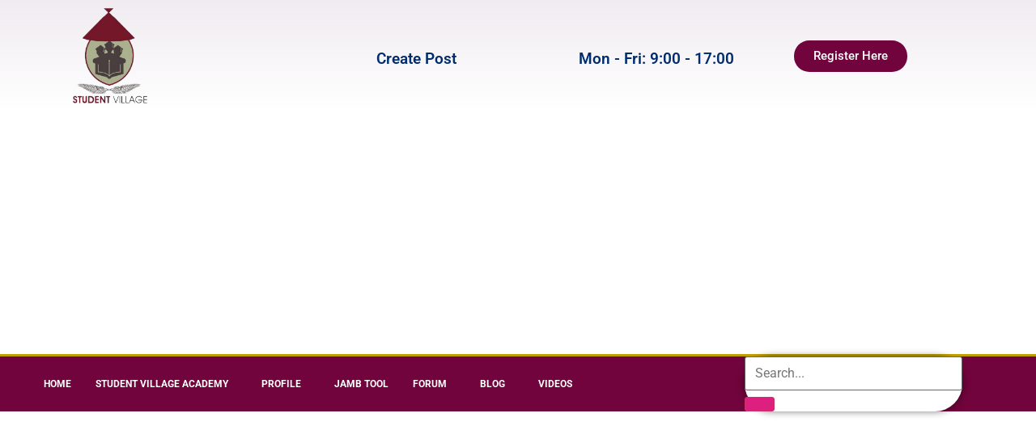

--- FILE ---
content_type: text/html; charset=utf-8
request_url: https://www.google.com/recaptcha/api2/aframe
body_size: 268
content:
<!DOCTYPE HTML><html><head><meta http-equiv="content-type" content="text/html; charset=UTF-8"></head><body><script nonce="jF_IK7JXFa-vsuQ1WwW-Dw">/** Anti-fraud and anti-abuse applications only. See google.com/recaptcha */ try{var clients={'sodar':'https://pagead2.googlesyndication.com/pagead/sodar?'};window.addEventListener("message",function(a){try{if(a.source===window.parent){var b=JSON.parse(a.data);var c=clients[b['id']];if(c){var d=document.createElement('img');d.src=c+b['params']+'&rc='+(localStorage.getItem("rc::a")?sessionStorage.getItem("rc::b"):"");window.document.body.appendChild(d);sessionStorage.setItem("rc::e",parseInt(sessionStorage.getItem("rc::e")||0)+1);localStorage.setItem("rc::h",'1763736708519');}}}catch(b){}});window.parent.postMessage("_grecaptcha_ready", "*");}catch(b){}</script></body></html>

--- FILE ---
content_type: text/css
request_url: https://studentvillage.com.ng/wp-content/plugins/bp-attachments/bp-attachments/assets/blocks/video-attachment/css/index.css?ver=1.0.0
body_size: 87
content:
[data-type=bp\/video-attachment] .components-placeholder .components-placeholder__label .dashicon{color:#d84800;margin-right:1em}.wp-block-bp-video-attachment figcaption{margin:.5em auto;font-size:small}
/*# sourceMappingURL=index.css.map */


--- FILE ---
content_type: text/css
request_url: https://studentvillage.com.ng/wp-content/uploads/elementor/css/post-20353.css?ver=1763467390
body_size: 551
content:
.elementor-kit-20353{--e-global-color-primary:#6EC1E4;--e-global-color-secondary:#54595F;--e-global-color-text:#7A7A7A;--e-global-color-accent:#61CE70;--e-global-color-16f1e507:#4054B2;--e-global-color-1416b139:#23A455;--e-global-color-6416c850:#000;--e-global-color-2482f209:#FFF;--e-global-color-ab90dfa:#800644;--e-global-color-69a8b9ee:#71043C;--e-global-color-552a8049:RGBA(70, 83, 26, 0.92);--e-global-color-481a8e19:#FFFD9F;--e-global-color-6852315a:#FFE2E2;--e-global-color-327e673c:#4C0328;--e-global-color-7dc45fed:#000000;--e-global-color-72d904f0:#000000;--e-global-color-4189910d:#EAF9FF;--e-global-color-1b2e7b37:#000000;--e-global-color-7dd7e3b2:#DD2080;--e-global-color-6a5e64cf:#000000;--e-global-color-6b6c4cf7:#FCEBF4;--e-global-color-492facd1:#000000;--e-global-color-55ce1a6:#9651EC;--e-global-color-e3b2d88:#2A2902;--e-global-color-6807e33b:#000000;--e-global-color-1674acb0:#000000;--e-global-color-5d0203c8:#FF5532;--e-global-color-097671a:#bf9f00;--e-global-color-f795cad:#F0E3A5;--e-global-color-850f1c3:#66F38F;--e-global-color-c409f42:#EC51E1;--e-global-color-31fd4c5:#DD2080;--e-global-typography-primary-font-family:"Roboto";--e-global-typography-primary-font-weight:600;--e-global-typography-secondary-font-family:"Roboto Slab";--e-global-typography-secondary-font-weight:400;--e-global-typography-text-font-family:"Roboto";--e-global-typography-text-font-weight:400;--e-global-typography-accent-font-family:"Roboto";--e-global-typography-accent-font-weight:500;}.elementor-kit-20353 e-page-transition{background-color:#FFBC7D;}.elementor-section.elementor-section-boxed > .elementor-container{max-width:1350px;}.e-con{--container-max-width:1350px;}.elementor-widget:not(:last-child){margin-block-end:20px;}.elementor-element{--widgets-spacing:20px 20px;--widgets-spacing-row:20px;--widgets-spacing-column:20px;}{}h1.entry-title{display:var(--page-title-display);}@media(max-width:1024px){.elementor-section.elementor-section-boxed > .elementor-container{max-width:1024px;}.e-con{--container-max-width:1024px;}}@media(max-width:767px){.elementor-section.elementor-section-boxed > .elementor-container{max-width:767px;}.e-con{--container-max-width:767px;}}

--- FILE ---
content_type: text/css
request_url: https://studentvillage.com.ng/wp-content/uploads/elementor/css/post-20458.css?ver=1763467391
body_size: 4020
content:
.elementor-20458 .elementor-element.elementor-element-9a79f7c > .elementor-container > .elementor-column > .elementor-widget-wrap{align-content:center;align-items:center;}.elementor-20458 .elementor-element.elementor-element-9a79f7c:not(.elementor-motion-effects-element-type-background), .elementor-20458 .elementor-element.elementor-element-9a79f7c > .elementor-motion-effects-container > .elementor-motion-effects-layer{background-color:transparent;background-image:linear-gradient(180deg, #CFC2D254 0%, #ffffff 100%);}.elementor-20458 .elementor-element.elementor-element-9a79f7c{transition:background 0.3s, border 0.3s, border-radius 0.3s, box-shadow 0.3s;padding:10px 0px 10px 0px;}.elementor-20458 .elementor-element.elementor-element-9a79f7c > .elementor-background-overlay{transition:background 0.3s, border-radius 0.3s, opacity 0.3s;}.elementor-20458 .elementor-element.elementor-element-7f32f3c > .elementor-element-populated{transition:background 0.3s, border 0.3s, border-radius 0.3s, box-shadow 0.3s;margin:0px 0px 0px 0px;--e-column-margin-right:0px;--e-column-margin-left:0px;padding:0px 0px 0px 90px;}.elementor-20458 .elementor-element.elementor-element-7f32f3c > .elementor-element-populated > .elementor-background-overlay{transition:background 0.3s, border-radius 0.3s, opacity 0.3s;}.elementor-widget-image .widget-image-caption{color:var( --e-global-color-text );font-family:var( --e-global-typography-text-font-family ), Sans-serif;font-weight:var( --e-global-typography-text-font-weight );}.elementor-20458 .elementor-element.elementor-element-6b491ed{text-align:left;}.elementor-20458 .elementor-element.elementor-element-6b491ed img{width:30%;max-width:30%;}.elementor-bc-flex-widget .elementor-20458 .elementor-element.elementor-element-dd63f39.elementor-column .elementor-widget-wrap{align-items:center;}.elementor-20458 .elementor-element.elementor-element-dd63f39.elementor-column.elementor-element[data-element_type="column"] > .elementor-widget-wrap.elementor-element-populated{align-content:center;align-items:center;}.elementor-20458 .elementor-element.elementor-element-dd63f39 > .elementor-element-populated{transition:background 0.3s, border 0.3s, border-radius 0.3s, box-shadow 0.3s;margin:0px 0px 0px 0px;--e-column-margin-right:0px;--e-column-margin-left:0px;padding:0px 0px 0px 0px;}.elementor-20458 .elementor-element.elementor-element-dd63f39 > .elementor-element-populated > .elementor-background-overlay{transition:background 0.3s, border-radius 0.3s, opacity 0.3s;}.elementor-20458 .elementor-element.elementor-element-8cac547{margin-top:0px;margin-bottom:0px;padding:0px 0px 0px 0px;}.elementor-widget-icon-box.elementor-view-stacked .elementor-icon{background-color:var( --e-global-color-primary );}.elementor-widget-icon-box.elementor-view-framed .elementor-icon, .elementor-widget-icon-box.elementor-view-default .elementor-icon{fill:var( --e-global-color-primary );color:var( --e-global-color-primary );border-color:var( --e-global-color-primary );}.elementor-widget-icon-box .elementor-icon-box-title, .elementor-widget-icon-box .elementor-icon-box-title a{font-family:var( --e-global-typography-primary-font-family ), Sans-serif;font-weight:var( --e-global-typography-primary-font-weight );}.elementor-widget-icon-box .elementor-icon-box-title{color:var( --e-global-color-primary );}.elementor-widget-icon-box:has(:hover) .elementor-icon-box-title,
					 .elementor-widget-icon-box:has(:focus) .elementor-icon-box-title{color:var( --e-global-color-primary );}.elementor-widget-icon-box .elementor-icon-box-description{font-family:var( --e-global-typography-text-font-family ), Sans-serif;font-weight:var( --e-global-typography-text-font-weight );color:var( --e-global-color-text );}.elementor-20458 .elementor-element.elementor-element-2be2826 > .elementor-widget-container{margin:0px 0px 0px 0px;padding:0px 0px 0px 0px;}.elementor-20458 .elementor-element.elementor-element-2be2826 .elementor-icon-box-wrapper{align-items:center;}.elementor-20458 .elementor-element.elementor-element-2be2826{--icon-box-icon-margin:5px;}.elementor-20458 .elementor-element.elementor-element-2be2826 .elementor-icon-box-title{margin-block-end:0px;color:#012c6d;}.elementor-20458 .elementor-element.elementor-element-2be2826.elementor-view-stacked .elementor-icon{background-color:#c2cbd2;}.elementor-20458 .elementor-element.elementor-element-2be2826.elementor-view-framed .elementor-icon, .elementor-20458 .elementor-element.elementor-element-2be2826.elementor-view-default .elementor-icon{fill:#c2cbd2;color:#c2cbd2;border-color:#c2cbd2;}.elementor-20458 .elementor-element.elementor-element-2be2826 .elementor-icon{font-size:28px;}.elementor-20458 .elementor-element.elementor-element-2be2826 .elementor-icon-box-title, .elementor-20458 .elementor-element.elementor-element-2be2826 .elementor-icon-box-title a{font-size:19px;}.elementor-20458 .elementor-element.elementor-element-2be2826 .elementor-icon-box-description{font-size:13px;font-weight:400;}.elementor-20458 .elementor-element.elementor-element-069eb75 > .elementor-widget-container{margin:0px 0px 0px 0px;padding:0px 0px 0px 0px;}.elementor-20458 .elementor-element.elementor-element-069eb75 .elementor-icon-box-wrapper{align-items:center;}.elementor-20458 .elementor-element.elementor-element-069eb75{--icon-box-icon-margin:5px;}.elementor-20458 .elementor-element.elementor-element-069eb75 .elementor-icon-box-title{margin-block-end:0px;color:#012c6d;}.elementor-20458 .elementor-element.elementor-element-069eb75.elementor-view-stacked .elementor-icon{background-color:#c2cbd2;}.elementor-20458 .elementor-element.elementor-element-069eb75.elementor-view-framed .elementor-icon, .elementor-20458 .elementor-element.elementor-element-069eb75.elementor-view-default .elementor-icon{fill:#c2cbd2;color:#c2cbd2;border-color:#c2cbd2;}.elementor-20458 .elementor-element.elementor-element-069eb75 .elementor-icon{font-size:28px;}.elementor-20458 .elementor-element.elementor-element-069eb75 .elementor-icon-box-title, .elementor-20458 .elementor-element.elementor-element-069eb75 .elementor-icon-box-title a{font-size:19px;}.elementor-20458 .elementor-element.elementor-element-069eb75 .elementor-icon-box-description{font-size:13px;font-weight:400;}.elementor-20458 .elementor-element.elementor-element-2f71015 > .elementor-element-populated{transition:background 0.3s, border 0.3s, border-radius 0.3s, box-shadow 0.3s;}.elementor-20458 .elementor-element.elementor-element-2f71015 > .elementor-element-populated > .elementor-background-overlay{transition:background 0.3s, border-radius 0.3s, opacity 0.3s;}.elementor-widget-button .elementor-button{background-color:var( --e-global-color-accent );font-family:var( --e-global-typography-accent-font-family ), Sans-serif;font-weight:var( --e-global-typography-accent-font-weight );}.elementor-20458 .elementor-element.elementor-element-36b7aa3 .elementor-button{background-color:var( --e-global-color-69a8b9ee );font-weight:500;border-radius:100px 100px 100px 100px;}.elementor-20458 .elementor-element.elementor-element-36b7aa3 .elementor-button:hover, .elementor-20458 .elementor-element.elementor-element-36b7aa3 .elementor-button:focus{background-color:var( --e-global-color-7dd7e3b2 );color:#FFFFFF;}.elementor-20458 .elementor-element.elementor-element-36b7aa3 .elementor-button:hover svg, .elementor-20458 .elementor-element.elementor-element-36b7aa3 .elementor-button:focus svg{fill:#FFFFFF;}.elementor-20458 .elementor-element.elementor-element-3ecd832 .elementor-button{background-color:var( --e-global-color-69a8b9ee );font-weight:500;border-radius:100px 100px 100px 100px;}.elementor-20458 .elementor-element.elementor-element-3ecd832 .elementor-button:hover, .elementor-20458 .elementor-element.elementor-element-3ecd832 .elementor-button:focus{background-color:var( --e-global-color-7dd7e3b2 );color:#FFFFFF;}.elementor-20458 .elementor-element.elementor-element-3ecd832 .elementor-button:hover svg, .elementor-20458 .elementor-element.elementor-element-3ecd832 .elementor-button:focus svg{fill:#FFFFFF;}.elementor-20458 .elementor-element.elementor-element-3d34011a > .elementor-container > .elementor-column > .elementor-widget-wrap{align-content:center;align-items:center;}.elementor-20458 .elementor-element.elementor-element-3d34011a:not(.elementor-motion-effects-element-type-background), .elementor-20458 .elementor-element.elementor-element-3d34011a > .elementor-motion-effects-container > .elementor-motion-effects-layer{background-color:#71043C;}.elementor-20458 .elementor-element.elementor-element-3d34011a{border-style:solid;border-width:3px 0px 0px 0px;border-color:var( --e-global-color-097671a );transition:background 0.3s, border 0.3s, border-radius 0.3s, box-shadow 0.3s;z-index:999;}.elementor-20458 .elementor-element.elementor-element-3d34011a > .elementor-background-overlay{transition:background 0.3s, border-radius 0.3s, opacity 0.3s;}.elementor-20458 .elementor-element.elementor-element-5661556 > .elementor-element-populated{transition:background 0.3s, border 0.3s, border-radius 0.3s, box-shadow 0.3s;}.elementor-20458 .elementor-element.elementor-element-5661556 > .elementor-element-populated > .elementor-background-overlay{transition:background 0.3s, border-radius 0.3s, opacity 0.3s;}.elementor-20458 .elementor-element.elementor-element-6dffea2 .elementskit-navbar-nav > li > a:hover, .elementor-20458 .elementor-element.elementor-element-6dffea2 .elementskit-navbar-nav > li > a:focus, .elementor-20458 .elementor-element.elementor-element-6dffea2 .elementskit-navbar-nav > li > a:active, .elementor-20458 .elementor-element.elementor-element-6dffea2 .elementskit-navbar-nav > li:hover > a{background-color:#FFFBFD;}
					.elementor-20458 .elementor-element.elementor-element-6dffea2 .elementskit-navbar-nav .elementskit-submenu-panel > li > a:hover,
					.elementor-20458 .elementor-element.elementor-element-6dffea2 .elementskit-navbar-nav .elementskit-submenu-panel > li > a:focus,
					.elementor-20458 .elementor-element.elementor-element-6dffea2 .elementskit-navbar-nav .elementskit-submenu-panel > li > a:active,
					.elementor-20458 .elementor-element.elementor-element-6dffea2 .elementskit-navbar-nav .elementskit-submenu-panel > li:hover > a{background-color:var( --e-global-color-69a8b9ee );}.elementor-20458 .elementor-element.elementor-element-6dffea2 .elementskit-menu-hamburger{background-color:#FFFFFF;float:right;}.elementor-20458 .elementor-element.elementor-element-6dffea2 .elementskit-menu-hamburger:hover{background-color:var( --e-global-color-2482f209 );}.elementor-20458 .elementor-element.elementor-element-6dffea2 .elementskit-menu-close{background-color:var( --e-global-color-327e673c );color:#FFFFFF;}.elementor-20458 .elementor-element.elementor-element-6dffea2 .elementskit-menu-close:hover{background-color:var( --e-global-color-7dd7e3b2 );color:var( --e-global-color-327e673c );}.elementor-20458 .elementor-element.elementor-element-6dffea2 .elementskit-menu-container{height:55px;border-radius:0px 0px 0px 0px;}.elementor-20458 .elementor-element.elementor-element-6dffea2 .elementskit-navbar-nav > li > a{font-size:12px;font-weight:700;text-transform:uppercase;color:#FFFFFF;padding:0px 15px 0px 15px;}.elementor-20458 .elementor-element.elementor-element-6dffea2 .elementskit-navbar-nav > li > a:hover{color:var( --e-global-color-69a8b9ee );}.elementor-20458 .elementor-element.elementor-element-6dffea2 .elementskit-navbar-nav > li > a:focus{color:var( --e-global-color-69a8b9ee );}.elementor-20458 .elementor-element.elementor-element-6dffea2 .elementskit-navbar-nav > li > a:active{color:var( --e-global-color-69a8b9ee );}.elementor-20458 .elementor-element.elementor-element-6dffea2 .elementskit-navbar-nav > li:hover > a{color:var( --e-global-color-69a8b9ee );}.elementor-20458 .elementor-element.elementor-element-6dffea2 .elementskit-navbar-nav > li:hover > a .elementskit-submenu-indicator{color:var( --e-global-color-69a8b9ee );}.elementor-20458 .elementor-element.elementor-element-6dffea2 .elementskit-navbar-nav > li > a:hover .elementskit-submenu-indicator{color:var( --e-global-color-69a8b9ee );}.elementor-20458 .elementor-element.elementor-element-6dffea2 .elementskit-navbar-nav > li > a:focus .elementskit-submenu-indicator{color:var( --e-global-color-69a8b9ee );}.elementor-20458 .elementor-element.elementor-element-6dffea2 .elementskit-navbar-nav > li > a:active .elementskit-submenu-indicator{color:var( --e-global-color-69a8b9ee );}.elementor-20458 .elementor-element.elementor-element-6dffea2 .elementskit-navbar-nav > li.current-menu-item > a{color:var( --e-global-color-f795cad );}.elementor-20458 .elementor-element.elementor-element-6dffea2 .elementskit-navbar-nav > li.current-menu-ancestor > a{color:var( --e-global-color-f795cad );}.elementor-20458 .elementor-element.elementor-element-6dffea2 .elementskit-navbar-nav > li.current-menu-ancestor > a .elementskit-submenu-indicator{color:var( --e-global-color-f795cad );}.elementor-20458 .elementor-element.elementor-element-6dffea2 .elementskit-navbar-nav > li > a .elementskit-submenu-indicator{color:#FFFFFF;fill:#FFFFFF;}.elementor-20458 .elementor-element.elementor-element-6dffea2 .elementskit-navbar-nav > li > a .ekit-submenu-indicator-icon{color:#FFFFFF;fill:#FFFFFF;}.elementor-20458 .elementor-element.elementor-element-6dffea2 .elementskit-navbar-nav .elementskit-submenu-panel > li > a{font-weight:700;text-transform:uppercase;padding:0px 15px 15px 15px;color:var( --e-global-color-327e673c );}.elementor-20458 .elementor-element.elementor-element-6dffea2 .elementskit-navbar-nav .elementskit-submenu-panel > li > a:hover{color:#FFFFFF;}.elementor-20458 .elementor-element.elementor-element-6dffea2 .elementskit-navbar-nav .elementskit-submenu-panel > li > a:focus{color:#FFFFFF;}.elementor-20458 .elementor-element.elementor-element-6dffea2 .elementskit-navbar-nav .elementskit-submenu-panel > li > a:active{color:#FFFFFF;}.elementor-20458 .elementor-element.elementor-element-6dffea2 .elementskit-navbar-nav .elementskit-submenu-panel > li:hover > a{color:#FFFFFF;}.elementor-20458 .elementor-element.elementor-element-6dffea2 .elementskit-navbar-nav .elementskit-submenu-panel > li.current-menu-item > a{color:#707070 !important;}.elementor-20458 .elementor-element.elementor-element-6dffea2 .elementskit-submenu-panel{padding:10px 0px 15px 0px;}.elementor-20458 .elementor-element.elementor-element-6dffea2 .elementskit-navbar-nav .elementskit-submenu-panel{border-radius:0px 0px 0px 0px;min-width:220px;box-shadow:0px 0px 10px 0px rgba(0,0,0,0.5);}.elementor-20458 .elementor-element.elementor-element-6dffea2 .elementskit-menu-hamburger .elementskit-menu-hamburger-icon{background-color:var( --e-global-color-69a8b9ee );}.elementor-20458 .elementor-element.elementor-element-6dffea2 .elementskit-menu-hamburger > .ekit-menu-icon{color:var( --e-global-color-69a8b9ee );}.elementor-20458 .elementor-element.elementor-element-6dffea2 .elementskit-menu-hamburger:hover .elementskit-menu-hamburger-icon{background-color:#000000;}.elementor-20458 .elementor-element.elementor-element-6dffea2 .elementskit-menu-hamburger:hover > .ekit-menu-icon{color:#000000;}.elementor-20458 .elementor-element.elementor-element-77f39b2{--grid-template-columns:repeat(0, auto);--icon-size:19px;--grid-column-gap:1px;--grid-row-gap:0px;}.elementor-20458 .elementor-element.elementor-element-77f39b2 .elementor-social-icon{background-color:rgba(0,0,0,0);}.elementor-20458 .elementor-element.elementor-element-77f39b2 .elementor-social-icon i{color:#ffffff;}.elementor-20458 .elementor-element.elementor-element-77f39b2 .elementor-social-icon svg{fill:#ffffff;}.elementor-widget-search-form input[type="search"].elementor-search-form__input{font-family:var( --e-global-typography-text-font-family ), Sans-serif;font-weight:var( --e-global-typography-text-font-weight );}.elementor-widget-search-form .elementor-search-form__input,
					.elementor-widget-search-form .elementor-search-form__icon,
					.elementor-widget-search-form .elementor-lightbox .dialog-lightbox-close-button,
					.elementor-widget-search-form .elementor-lightbox .dialog-lightbox-close-button:hover,
					.elementor-widget-search-form.elementor-search-form--skin-full_screen input[type="search"].elementor-search-form__input{color:var( --e-global-color-text );fill:var( --e-global-color-text );}.elementor-widget-search-form .elementor-search-form__submit{font-family:var( --e-global-typography-text-font-family ), Sans-serif;font-weight:var( --e-global-typography-text-font-weight );background-color:var( --e-global-color-secondary );}.elementor-20458 .elementor-element.elementor-element-b38e69d .elementor-search-form__container{min-height:37px;box-shadow:0px 0px 10px 0px rgba(0,0,0,0.5);}.elementor-20458 .elementor-element.elementor-element-b38e69d .elementor-search-form__submit{min-width:calc( 1 * 37px );background-color:var( --e-global-color-7dd7e3b2 );}body:not(.rtl) .elementor-20458 .elementor-element.elementor-element-b38e69d .elementor-search-form__icon{padding-left:calc(37px / 3);}body.rtl .elementor-20458 .elementor-element.elementor-element-b38e69d .elementor-search-form__icon{padding-right:calc(37px / 3);}.elementor-20458 .elementor-element.elementor-element-b38e69d .elementor-search-form__input, .elementor-20458 .elementor-element.elementor-element-b38e69d.elementor-search-form--button-type-text .elementor-search-form__submit{padding-left:calc(37px / 3);padding-right:calc(37px / 3);}.elementor-20458 .elementor-element.elementor-element-b38e69d .elementor-search-form__input,
					.elementor-20458 .elementor-element.elementor-element-b38e69d .elementor-search-form__icon,
					.elementor-20458 .elementor-element.elementor-element-b38e69d .elementor-lightbox .dialog-lightbox-close-button,
					.elementor-20458 .elementor-element.elementor-element-b38e69d .elementor-lightbox .dialog-lightbox-close-button:hover,
					.elementor-20458 .elementor-element.elementor-element-b38e69d.elementor-search-form--skin-full_screen input[type="search"].elementor-search-form__input{color:#171516;fill:#171516;}.elementor-20458 .elementor-element.elementor-element-b38e69d:not(.elementor-search-form--skin-full_screen) .elementor-search-form__container{background-color:#FFFFFF;border-radius:54px;}.elementor-20458 .elementor-element.elementor-element-b38e69d.elementor-search-form--skin-full_screen input[type="search"].elementor-search-form__input{background-color:#FFFFFF;border-radius:54px;}.elementor-20458 .elementor-element.elementor-element-b38e69d:not(.elementor-search-form--skin-full_screen) .elementor-search-form--focus .elementor-search-form__container{background-color:#FBF8F8;}.elementor-20458 .elementor-element.elementor-element-b38e69d.elementor-search-form--skin-full_screen input[type="search"].elementor-search-form__input:focus{background-color:#FBF8F8;}.elementor-20458 .elementor-element.elementor-element-b38e69d .elementor-search-form--focus .elementor-search-form__container{box-shadow:0px 0px 10px 0px rgba(0,0,0,0.5);}.elementor-20458 .elementor-element.elementor-element-b38e69d .elementor-search-form__submit:hover{--e-search-form-submit-text-color:#000000;background-color:#E9DDDD;}.elementor-20458 .elementor-element.elementor-element-9505b37 .elementor-button{background-color:var( --e-global-color-31fd4c5 );font-weight:500;border-radius:100px 100px 100px 100px;}.elementor-20458 .elementor-element.elementor-element-9505b37 .elementor-button:hover, .elementor-20458 .elementor-element.elementor-element-9505b37 .elementor-button:focus{background-color:var( --e-global-color-7dd7e3b2 );color:#FFFFFF;}.elementor-20458 .elementor-element.elementor-element-9505b37 .elementor-button:hover svg, .elementor-20458 .elementor-element.elementor-element-9505b37 .elementor-button:focus svg{fill:#FFFFFF;}.elementor-20458 .elementor-element.elementor-element-b2e08d3 .elementor-button{background-color:var( --e-global-color-31fd4c5 );font-weight:500;border-radius:100px 100px 100px 100px;}.elementor-20458 .elementor-element.elementor-element-b2e08d3 .elementor-button:hover, .elementor-20458 .elementor-element.elementor-element-b2e08d3 .elementor-button:focus{background-color:var( --e-global-color-7dd7e3b2 );color:#FFFFFF;}.elementor-20458 .elementor-element.elementor-element-b2e08d3 .elementor-button:hover svg, .elementor-20458 .elementor-element.elementor-element-b2e08d3 .elementor-button:focus svg{fill:#FFFFFF;}.elementor-20458 .elementor-element.elementor-element-ceb8910 > .elementor-container > .elementor-column > .elementor-widget-wrap{align-content:center;align-items:center;}.elementor-20458 .elementor-element.elementor-element-ceb8910:not(.elementor-motion-effects-element-type-background), .elementor-20458 .elementor-element.elementor-element-ceb8910 > .elementor-motion-effects-container > .elementor-motion-effects-layer{background-color:transparent;background-image:linear-gradient(180deg, #CFC2D254 0%, #ffffff 100%);}.elementor-20458 .elementor-element.elementor-element-ceb8910{transition:background 0.3s, border 0.3s, border-radius 0.3s, box-shadow 0.3s;padding:10px 0px 10px 0px;}.elementor-20458 .elementor-element.elementor-element-ceb8910 > .elementor-background-overlay{transition:background 0.3s, border-radius 0.3s, opacity 0.3s;}.elementor-20458 .elementor-element.elementor-element-f6302c8 > .elementor-element-populated{transition:background 0.3s, border 0.3s, border-radius 0.3s, box-shadow 0.3s;margin:0px 0px 0px 0px;--e-column-margin-right:0px;--e-column-margin-left:0px;padding:0px 0px 0px 90px;}.elementor-20458 .elementor-element.elementor-element-f6302c8 > .elementor-element-populated > .elementor-background-overlay{transition:background 0.3s, border-radius 0.3s, opacity 0.3s;}.elementor-20458 .elementor-element.elementor-element-f590479{text-align:left;}.elementor-20458 .elementor-element.elementor-element-f590479 img{width:30%;max-width:30%;}.elementor-bc-flex-widget .elementor-20458 .elementor-element.elementor-element-8c35371.elementor-column .elementor-widget-wrap{align-items:center;}.elementor-20458 .elementor-element.elementor-element-8c35371.elementor-column.elementor-element[data-element_type="column"] > .elementor-widget-wrap.elementor-element-populated{align-content:center;align-items:center;}.elementor-20458 .elementor-element.elementor-element-8c35371 > .elementor-element-populated{transition:background 0.3s, border 0.3s, border-radius 0.3s, box-shadow 0.3s;margin:0px 0px 0px 0px;--e-column-margin-right:0px;--e-column-margin-left:0px;padding:0px 0px 0px 0px;}.elementor-20458 .elementor-element.elementor-element-8c35371 > .elementor-element-populated > .elementor-background-overlay{transition:background 0.3s, border-radius 0.3s, opacity 0.3s;}.elementor-20458 .elementor-element.elementor-element-63524c3{margin-top:0px;margin-bottom:0px;padding:0px 0px 0px 0px;}.elementor-20458 .elementor-element.elementor-element-bdaa4ca > .elementor-widget-container{margin:0px 0px 0px 0px;padding:0px 0px 0px 0px;}.elementor-20458 .elementor-element.elementor-element-bdaa4ca .elementor-icon-box-wrapper{align-items:center;}.elementor-20458 .elementor-element.elementor-element-bdaa4ca{--icon-box-icon-margin:5px;}.elementor-20458 .elementor-element.elementor-element-bdaa4ca .elementor-icon-box-title{margin-block-end:0px;color:#650536;}.elementor-20458 .elementor-element.elementor-element-bdaa4ca.elementor-view-stacked .elementor-icon{background-color:var( --e-global-color-31fd4c5 );}.elementor-20458 .elementor-element.elementor-element-bdaa4ca.elementor-view-framed .elementor-icon, .elementor-20458 .elementor-element.elementor-element-bdaa4ca.elementor-view-default .elementor-icon{fill:var( --e-global-color-31fd4c5 );color:var( --e-global-color-31fd4c5 );border-color:var( --e-global-color-31fd4c5 );}.elementor-20458 .elementor-element.elementor-element-bdaa4ca .elementor-icon{font-size:28px;}.elementor-20458 .elementor-element.elementor-element-bdaa4ca .elementor-icon-box-title, .elementor-20458 .elementor-element.elementor-element-bdaa4ca .elementor-icon-box-title a{font-family:"Poppins", Sans-serif;font-size:19px;font-weight:bold;}.elementor-20458 .elementor-element.elementor-element-bdaa4ca .elementor-icon-box-description{font-size:13px;font-weight:400;}.elementor-20458 .elementor-element.elementor-element-89d2445 > .elementor-widget-container{margin:0px 0px 0px 0px;padding:0px 0px 0px 0px;}.elementor-20458 .elementor-element.elementor-element-89d2445 .elementor-icon-box-wrapper{align-items:center;}.elementor-20458 .elementor-element.elementor-element-89d2445{--icon-box-icon-margin:5px;}.elementor-20458 .elementor-element.elementor-element-89d2445 .elementor-icon-box-title{margin-block-end:0px;color:#012c6d;}.elementor-20458 .elementor-element.elementor-element-89d2445.elementor-view-stacked .elementor-icon{background-color:#c2cbd2;}.elementor-20458 .elementor-element.elementor-element-89d2445.elementor-view-framed .elementor-icon, .elementor-20458 .elementor-element.elementor-element-89d2445.elementor-view-default .elementor-icon{fill:#c2cbd2;color:#c2cbd2;border-color:#c2cbd2;}.elementor-20458 .elementor-element.elementor-element-89d2445 .elementor-icon{font-size:28px;}.elementor-20458 .elementor-element.elementor-element-89d2445 .elementor-icon-box-title, .elementor-20458 .elementor-element.elementor-element-89d2445 .elementor-icon-box-title a{font-size:19px;}.elementor-20458 .elementor-element.elementor-element-89d2445 .elementor-icon-box-description{font-size:13px;font-weight:400;}.elementor-20458 .elementor-element.elementor-element-2ab2112 > .elementor-container > .elementor-column > .elementor-widget-wrap{align-content:center;align-items:center;}.elementor-20458 .elementor-element.elementor-element-2ab2112:not(.elementor-motion-effects-element-type-background), .elementor-20458 .elementor-element.elementor-element-2ab2112 > .elementor-motion-effects-container > .elementor-motion-effects-layer{background-color:#71043C;}.elementor-20458 .elementor-element.elementor-element-2ab2112{border-style:solid;border-width:3px 0px 0px 0px;border-color:var( --e-global-color-097671a );transition:background 0.3s, border 0.3s, border-radius 0.3s, box-shadow 0.3s;}.elementor-20458 .elementor-element.elementor-element-2ab2112 > .elementor-background-overlay{transition:background 0.3s, border-radius 0.3s, opacity 0.3s;}.elementor-20458 .elementor-element.elementor-element-0729037 > .elementor-element-populated{transition:background 0.3s, border 0.3s, border-radius 0.3s, box-shadow 0.3s;}.elementor-20458 .elementor-element.elementor-element-0729037 > .elementor-element-populated > .elementor-background-overlay{transition:background 0.3s, border-radius 0.3s, opacity 0.3s;}.elementor-20458 .elementor-element.elementor-element-7aa768a .elementskit-navbar-nav > li > a:hover, .elementor-20458 .elementor-element.elementor-element-7aa768a .elementskit-navbar-nav > li > a:focus, .elementor-20458 .elementor-element.elementor-element-7aa768a .elementskit-navbar-nav > li > a:active, .elementor-20458 .elementor-element.elementor-element-7aa768a .elementskit-navbar-nav > li:hover > a{background-color:var( --e-global-color-327e673c );}
					.elementor-20458 .elementor-element.elementor-element-7aa768a .elementskit-navbar-nav .elementskit-submenu-panel > li > a:hover,
					.elementor-20458 .elementor-element.elementor-element-7aa768a .elementskit-navbar-nav .elementskit-submenu-panel > li > a:focus,
					.elementor-20458 .elementor-element.elementor-element-7aa768a .elementskit-navbar-nav .elementskit-submenu-panel > li > a:active,
					.elementor-20458 .elementor-element.elementor-element-7aa768a .elementskit-navbar-nav .elementskit-submenu-panel > li:hover > a{background-color:var( --e-global-color-69a8b9ee );}.elementor-20458 .elementor-element.elementor-element-7aa768a .elementskit-menu-hamburger{background-color:#FFFFFF;float:right;}.elementor-20458 .elementor-element.elementor-element-7aa768a .elementskit-menu-hamburger:hover{background-color:var( --e-global-color-2482f209 );}.elementor-20458 .elementor-element.elementor-element-7aa768a .elementskit-menu-close{background-color:var( --e-global-color-327e673c );color:#FFFFFF;}.elementor-20458 .elementor-element.elementor-element-7aa768a .elementskit-menu-close:hover{background-color:var( --e-global-color-7dd7e3b2 );color:var( --e-global-color-327e673c );}.elementor-20458 .elementor-element.elementor-element-7aa768a .elementskit-menu-container{height:55px;border-radius:0px 0px 0px 0px;}.elementor-20458 .elementor-element.elementor-element-7aa768a .elementskit-navbar-nav > li > a{font-size:12px;font-weight:700;text-transform:uppercase;color:#FFFFFF;padding:0px 15px 0px 15px;}.elementor-20458 .elementor-element.elementor-element-7aa768a .elementskit-navbar-nav > li > a:hover{color:var( --e-global-color-69a8b9ee );}.elementor-20458 .elementor-element.elementor-element-7aa768a .elementskit-navbar-nav > li > a:focus{color:var( --e-global-color-69a8b9ee );}.elementor-20458 .elementor-element.elementor-element-7aa768a .elementskit-navbar-nav > li > a:active{color:var( --e-global-color-69a8b9ee );}.elementor-20458 .elementor-element.elementor-element-7aa768a .elementskit-navbar-nav > li:hover > a{color:var( --e-global-color-69a8b9ee );}.elementor-20458 .elementor-element.elementor-element-7aa768a .elementskit-navbar-nav > li:hover > a .elementskit-submenu-indicator{color:var( --e-global-color-69a8b9ee );}.elementor-20458 .elementor-element.elementor-element-7aa768a .elementskit-navbar-nav > li > a:hover .elementskit-submenu-indicator{color:var( --e-global-color-69a8b9ee );}.elementor-20458 .elementor-element.elementor-element-7aa768a .elementskit-navbar-nav > li > a:focus .elementskit-submenu-indicator{color:var( --e-global-color-69a8b9ee );}.elementor-20458 .elementor-element.elementor-element-7aa768a .elementskit-navbar-nav > li > a:active .elementskit-submenu-indicator{color:var( --e-global-color-69a8b9ee );}.elementor-20458 .elementor-element.elementor-element-7aa768a .elementskit-navbar-nav > li.current-menu-item > a{color:var( --e-global-color-f795cad );}.elementor-20458 .elementor-element.elementor-element-7aa768a .elementskit-navbar-nav > li.current-menu-ancestor > a{color:var( --e-global-color-f795cad );}.elementor-20458 .elementor-element.elementor-element-7aa768a .elementskit-navbar-nav > li.current-menu-ancestor > a .elementskit-submenu-indicator{color:var( --e-global-color-f795cad );}.elementor-20458 .elementor-element.elementor-element-7aa768a .elementskit-navbar-nav > li > a .elementskit-submenu-indicator{color:#FFFFFF;fill:#FFFFFF;}.elementor-20458 .elementor-element.elementor-element-7aa768a .elementskit-navbar-nav > li > a .ekit-submenu-indicator-icon{color:#FFFFFF;fill:#FFFFFF;}.elementor-20458 .elementor-element.elementor-element-7aa768a .elementskit-navbar-nav .elementskit-submenu-panel > li > a{font-weight:700;text-transform:uppercase;padding:0px 15px 15px 15px;color:var( --e-global-color-327e673c );}.elementor-20458 .elementor-element.elementor-element-7aa768a .elementskit-navbar-nav .elementskit-submenu-panel > li > a:hover{color:#FFFFFF;}.elementor-20458 .elementor-element.elementor-element-7aa768a .elementskit-navbar-nav .elementskit-submenu-panel > li > a:focus{color:#FFFFFF;}.elementor-20458 .elementor-element.elementor-element-7aa768a .elementskit-navbar-nav .elementskit-submenu-panel > li > a:active{color:#FFFFFF;}.elementor-20458 .elementor-element.elementor-element-7aa768a .elementskit-navbar-nav .elementskit-submenu-panel > li:hover > a{color:#FFFFFF;}.elementor-20458 .elementor-element.elementor-element-7aa768a .elementskit-navbar-nav .elementskit-submenu-panel > li.current-menu-item > a{color:#707070 !important;}.elementor-20458 .elementor-element.elementor-element-7aa768a .elementskit-submenu-panel{padding:10px 0px 15px 0px;}.elementor-20458 .elementor-element.elementor-element-7aa768a .elementskit-navbar-nav .elementskit-submenu-panel{border-radius:0px 0px 0px 0px;min-width:220px;box-shadow:0px 0px 10px 0px rgba(0,0,0,0.5);}.elementor-20458 .elementor-element.elementor-element-7aa768a .elementskit-menu-hamburger .elementskit-menu-hamburger-icon{background-color:var( --e-global-color-69a8b9ee );}.elementor-20458 .elementor-element.elementor-element-7aa768a .elementskit-menu-hamburger > .ekit-menu-icon{color:var( --e-global-color-69a8b9ee );}.elementor-20458 .elementor-element.elementor-element-7aa768a .elementskit-menu-hamburger:hover .elementskit-menu-hamburger-icon{background-color:#000000;}.elementor-20458 .elementor-element.elementor-element-7aa768a .elementskit-menu-hamburger:hover > .ekit-menu-icon{color:#000000;}.elementor-20458 .elementor-element.elementor-element-1ee2ac7 .elementor-search-form{text-align:center;}.elementor-20458 .elementor-element.elementor-element-1ee2ac7 .elementor-search-form__toggle{--e-search-form-toggle-size:22px;--e-search-form-toggle-color:#FFFFFF;--e-search-form-toggle-icon-size:calc(96em / 100);--e-search-form-toggle-border-width:0px;--e-search-form-toggle-border-radius:100px;}.elementor-20458 .elementor-element.elementor-element-1ee2ac7.elementor-search-form--skin-full_screen .elementor-search-form__container{background-color:#060101E8;}.elementor-20458 .elementor-element.elementor-element-1ee2ac7 input[type="search"].elementor-search-form__input{font-family:"Roboto", Sans-serif;font-weight:400;}.elementor-20458 .elementor-element.elementor-element-1ee2ac7 .elementor-search-form__input,
					.elementor-20458 .elementor-element.elementor-element-1ee2ac7 .elementor-search-form__icon,
					.elementor-20458 .elementor-element.elementor-element-1ee2ac7 .elementor-lightbox .dialog-lightbox-close-button,
					.elementor-20458 .elementor-element.elementor-element-1ee2ac7 .elementor-lightbox .dialog-lightbox-close-button:hover,
					.elementor-20458 .elementor-element.elementor-element-1ee2ac7.elementor-search-form--skin-full_screen input[type="search"].elementor-search-form__input{color:#FFFFFF;fill:#FFFFFF;}.elementor-20458 .elementor-element.elementor-element-1ee2ac7:not(.elementor-search-form--skin-full_screen) .elementor-search-form__container{border-color:#FFFFFF;border-width:1px 1px 1px 1px;border-radius:54px;}.elementor-20458 .elementor-element.elementor-element-1ee2ac7.elementor-search-form--skin-full_screen input[type="search"].elementor-search-form__input{border-color:#FFFFFF;border-width:1px 1px 1px 1px;border-radius:54px;}.elementor-20458 .elementor-element.elementor-element-3152d08 .elementor-button{background-color:#FFFFFF;font-weight:500;fill:var( --e-global-color-69a8b9ee );color:var( --e-global-color-69a8b9ee );border-radius:100px 100px 100px 100px;}.elementor-20458 .elementor-element.elementor-element-3152d08 .elementor-button:hover, .elementor-20458 .elementor-element.elementor-element-3152d08 .elementor-button:focus{background-color:var( --e-global-color-7dd7e3b2 );color:var( --e-global-color-2482f209 );}.elementor-20458 .elementor-element.elementor-element-3152d08 .elementor-button:hover svg, .elementor-20458 .elementor-element.elementor-element-3152d08 .elementor-button:focus svg{fill:var( --e-global-color-2482f209 );}.elementor-20458 .elementor-element.elementor-element-5d6f62d .elementor-button{background-color:#FFFFFF;font-weight:500;fill:var( --e-global-color-69a8b9ee );color:var( --e-global-color-69a8b9ee );border-radius:100px 100px 100px 100px;}.elementor-20458 .elementor-element.elementor-element-5d6f62d .elementor-button:hover, .elementor-20458 .elementor-element.elementor-element-5d6f62d .elementor-button:focus{background-color:var( --e-global-color-7dd7e3b2 );color:var( --e-global-color-2482f209 );}.elementor-20458 .elementor-element.elementor-element-5d6f62d .elementor-button:hover svg, .elementor-20458 .elementor-element.elementor-element-5d6f62d .elementor-button:focus svg{fill:var( --e-global-color-2482f209 );}.elementor-20458 .elementor-element.elementor-element-f335444{--grid-template-columns:repeat(0, auto);--icon-size:19px;--grid-column-gap:1px;--grid-row-gap:0px;}.elementor-20458 .elementor-element.elementor-element-f335444 .elementor-social-icon{background-color:rgba(0,0,0,0);}.elementor-20458 .elementor-element.elementor-element-f335444 .elementor-social-icon i{color:#ffffff;}.elementor-20458 .elementor-element.elementor-element-f335444 .elementor-social-icon svg{fill:#ffffff;}.elementor-20458 .elementor-element.elementor-element-d613f09{margin-top:0px;margin-bottom:0px;padding:0px 10px 0px 10px;}.elementor-20458:not(.elementor-motion-effects-element-type-background), .elementor-20458 > .elementor-motion-effects-container > .elementor-motion-effects-layer{background-color:#FFFFFF;}@media(min-width:768px){.elementor-20458 .elementor-element.elementor-element-dd63f39{width:43.317%;}.elementor-20458 .elementor-element.elementor-element-94e6478{width:45.161%;}.elementor-20458 .elementor-element.elementor-element-802e867{width:54.68%;}.elementor-20458 .elementor-element.elementor-element-2f71015{width:23.005%;}.elementor-20458 .elementor-element.elementor-element-5661556{width:59.474%;}.elementor-20458 .elementor-element.elementor-element-5b9efd3{width:12.367%;}.elementor-20458 .elementor-element.elementor-element-6fb32997{width:21.053%;}.elementor-20458 .elementor-element.elementor-element-63fe07e{width:7.084%;}.elementor-20458 .elementor-element.elementor-element-8d94b8c{width:45.161%;}.elementor-20458 .elementor-element.elementor-element-1ec94a5{width:54.68%;}.elementor-20458 .elementor-element.elementor-element-0729037{width:59.474%;}.elementor-20458 .elementor-element.elementor-element-d75e051{width:21.053%;}.elementor-20458 .elementor-element.elementor-element-6b8e9d4{width:7.084%;}.elementor-20458 .elementor-element.elementor-element-abe6fba{width:12.367%;}.elementor-20458 .elementor-element.elementor-element-0c0c341{width:15.98%;}.elementor-20458 .elementor-element.elementor-element-6602c73{width:67.313%;}.elementor-20458 .elementor-element.elementor-element-44165ab{width:15.975%;}}@media(max-width:1024px){.elementor-20458 .elementor-element.elementor-element-9a79f7c{padding:0px 20px 0px 20px;}.elementor-20458 .elementor-element.elementor-element-6b491ed > .elementor-widget-container{padding:10px 0px 10px 0px;}.elementor-20458 .elementor-element.elementor-element-6b491ed img{width:100%;max-width:52%;}.elementor-20458 .elementor-element.elementor-element-2be2826 .elementor-icon-box-title, .elementor-20458 .elementor-element.elementor-element-2be2826 .elementor-icon-box-title a{font-size:13px;}.elementor-20458 .elementor-element.elementor-element-2be2826 .elementor-icon-box-description{font-size:10px;}.elementor-20458 .elementor-element.elementor-element-069eb75 .elementor-icon-box-title, .elementor-20458 .elementor-element.elementor-element-069eb75 .elementor-icon-box-title a{font-size:13px;}.elementor-20458 .elementor-element.elementor-element-069eb75 .elementor-icon-box-description{font-size:10px;}.elementor-20458 .elementor-element.elementor-element-3d34011a{padding:10px 10px 10px 10px;z-index:999;}.elementor-20458 .elementor-element.elementor-element-6dffea2 .elementskit-menu-container{background-color:#FFFFFF;max-width:612px;border-radius:0px 0px 0px 0px;}.elementor-20458 .elementor-element.elementor-element-6dffea2 .elementskit-nav-identity-panel{padding:10px 0px 10px 0px;}.elementor-20458 .elementor-element.elementor-element-6dffea2 .elementskit-navbar-nav > li > a{color:var( --e-global-color-69a8b9ee );padding:10px 15px 10px 15px;}.elementor-20458 .elementor-element.elementor-element-6dffea2 .elementskit-navbar-nav > li > a:hover{color:#FFFFFF;}.elementor-20458 .elementor-element.elementor-element-6dffea2 .elementskit-navbar-nav > li > a:focus{color:#FFFFFF;}.elementor-20458 .elementor-element.elementor-element-6dffea2 .elementskit-navbar-nav > li > a:active{color:#FFFFFF;}.elementor-20458 .elementor-element.elementor-element-6dffea2 .elementskit-navbar-nav > li:hover > a{color:#FFFFFF;}.elementor-20458 .elementor-element.elementor-element-6dffea2 .elementskit-navbar-nav > li:hover > a .elementskit-submenu-indicator{color:#FFFFFF;}.elementor-20458 .elementor-element.elementor-element-6dffea2 .elementskit-navbar-nav > li > a:hover .elementskit-submenu-indicator{color:#FFFFFF;}.elementor-20458 .elementor-element.elementor-element-6dffea2 .elementskit-navbar-nav > li > a:focus .elementskit-submenu-indicator{color:#FFFFFF;}.elementor-20458 .elementor-element.elementor-element-6dffea2 .elementskit-navbar-nav > li > a:active .elementskit-submenu-indicator{color:#FFFFFF;}.elementor-20458 .elementor-element.elementor-element-6dffea2 .elementskit-navbar-nav > li.current-menu-item > a{color:var( --e-global-color-7dd7e3b2 );}.elementor-20458 .elementor-element.elementor-element-6dffea2 .elementskit-navbar-nav > li.current-menu-ancestor > a{color:var( --e-global-color-7dd7e3b2 );}.elementor-20458 .elementor-element.elementor-element-6dffea2 .elementskit-navbar-nav > li.current-menu-ancestor > a .elementskit-submenu-indicator{color:var( --e-global-color-7dd7e3b2 );}.elementor-20458 .elementor-element.elementor-element-6dffea2 .elementskit-navbar-nav .elementskit-submenu-panel > li > a{padding:15px 15px 15px 15px;color:var( --e-global-color-69a8b9ee );}.elementor-20458 .elementor-element.elementor-element-6dffea2 .elementskit-navbar-nav .elementskit-submenu-panel{border-radius:0px 0px 0px 0px;}.elementor-20458 .elementor-element.elementor-element-6dffea2 .elementskit-menu-hamburger{float:left;padding:8px 8px 8px 8px;width:45px;border-radius:3px;}.elementor-20458 .elementor-element.elementor-element-6dffea2 .elementskit-menu-close{padding:8px 8px 8px 8px;margin:12px 12px 12px 12px;width:45px;border-radius:85px;}.elementor-20458 .elementor-element.elementor-element-6dffea2 .elementskit-nav-logo > img{max-width:90px;max-height:120px;}.elementor-20458 .elementor-element.elementor-element-6dffea2 .elementskit-nav-logo{margin:5px 0px 5px 0px;padding:5px 5px 5px 15px;}.elementor-20458 .elementor-element.elementor-element-ceb8910{padding:0px 20px 0px 20px;}.elementor-20458 .elementor-element.elementor-element-f590479 > .elementor-widget-container{padding:10px 0px 10px 0px;}.elementor-20458 .elementor-element.elementor-element-f590479 img{width:100%;max-width:52%;}.elementor-20458 .elementor-element.elementor-element-bdaa4ca .elementor-icon-box-title, .elementor-20458 .elementor-element.elementor-element-bdaa4ca .elementor-icon-box-title a{font-size:13px;}.elementor-20458 .elementor-element.elementor-element-bdaa4ca .elementor-icon-box-description{font-size:10px;}.elementor-20458 .elementor-element.elementor-element-89d2445 .elementor-icon-box-title, .elementor-20458 .elementor-element.elementor-element-89d2445 .elementor-icon-box-title a{font-size:13px;}.elementor-20458 .elementor-element.elementor-element-89d2445 .elementor-icon-box-description{font-size:10px;}.elementor-20458 .elementor-element.elementor-element-2ab2112{padding:10px 10px 10px 10px;}.elementor-20458 .elementor-element.elementor-element-7aa768a .elementskit-menu-container{background-color:#FFFFFF;max-width:612px;border-radius:0px 0px 0px 0px;}.elementor-20458 .elementor-element.elementor-element-7aa768a .elementskit-nav-identity-panel{padding:10px 0px 10px 0px;}.elementor-20458 .elementor-element.elementor-element-7aa768a .elementskit-navbar-nav > li > a{color:var( --e-global-color-69a8b9ee );padding:10px 15px 10px 15px;}.elementor-20458 .elementor-element.elementor-element-7aa768a .elementskit-navbar-nav > li > a:hover{color:#FFFFFF;}.elementor-20458 .elementor-element.elementor-element-7aa768a .elementskit-navbar-nav > li > a:focus{color:#FFFFFF;}.elementor-20458 .elementor-element.elementor-element-7aa768a .elementskit-navbar-nav > li > a:active{color:#FFFFFF;}.elementor-20458 .elementor-element.elementor-element-7aa768a .elementskit-navbar-nav > li:hover > a{color:#FFFFFF;}.elementor-20458 .elementor-element.elementor-element-7aa768a .elementskit-navbar-nav > li:hover > a .elementskit-submenu-indicator{color:#FFFFFF;}.elementor-20458 .elementor-element.elementor-element-7aa768a .elementskit-navbar-nav > li > a:hover .elementskit-submenu-indicator{color:#FFFFFF;}.elementor-20458 .elementor-element.elementor-element-7aa768a .elementskit-navbar-nav > li > a:focus .elementskit-submenu-indicator{color:#FFFFFF;}.elementor-20458 .elementor-element.elementor-element-7aa768a .elementskit-navbar-nav > li > a:active .elementskit-submenu-indicator{color:#FFFFFF;}.elementor-20458 .elementor-element.elementor-element-7aa768a .elementskit-navbar-nav > li.current-menu-item > a{color:var( --e-global-color-7dd7e3b2 );}.elementor-20458 .elementor-element.elementor-element-7aa768a .elementskit-navbar-nav > li.current-menu-ancestor > a{color:var( --e-global-color-7dd7e3b2 );}.elementor-20458 .elementor-element.elementor-element-7aa768a .elementskit-navbar-nav > li.current-menu-ancestor > a .elementskit-submenu-indicator{color:var( --e-global-color-7dd7e3b2 );}.elementor-20458 .elementor-element.elementor-element-7aa768a .elementskit-navbar-nav .elementskit-submenu-panel > li > a{padding:15px 15px 15px 15px;color:var( --e-global-color-69a8b9ee );}.elementor-20458 .elementor-element.elementor-element-7aa768a .elementskit-navbar-nav .elementskit-submenu-panel{border-radius:0px 0px 0px 0px;}.elementor-20458 .elementor-element.elementor-element-7aa768a .elementskit-menu-hamburger{float:left;padding:8px 8px 8px 8px;width:45px;border-radius:3px;}.elementor-20458 .elementor-element.elementor-element-7aa768a .elementskit-menu-close{padding:8px 8px 8px 8px;margin:12px 12px 12px 12px;width:45px;border-radius:85px;}.elementor-20458 .elementor-element.elementor-element-7aa768a .elementskit-nav-logo > img{max-width:90px;max-height:120px;}.elementor-20458 .elementor-element.elementor-element-7aa768a .elementskit-nav-logo{margin:5px 0px 5px 0px;padding:5px 5px 5px 15px;}}@media(max-width:767px){.elementor-20458 .elementor-element.elementor-element-9a79f7c{padding:20px 20px 20px 20px;}.elementor-20458 .elementor-element.elementor-element-7f32f3c{width:30%;}.elementor-20458 .elementor-element.elementor-element-7f32f3c > .elementor-element-populated{margin:0px 0px 0px 0px;--e-column-margin-right:0px;--e-column-margin-left:0px;padding:0px 0px 0px 0px;}.elementor-20458 .elementor-element.elementor-element-6b491ed{text-align:center;}.elementor-20458 .elementor-element.elementor-element-6b491ed img{width:26%;}.elementor-20458 .elementor-element.elementor-element-dd63f39{width:100%;}.elementor-bc-flex-widget .elementor-20458 .elementor-element.elementor-element-dd63f39.elementor-column .elementor-widget-wrap{align-items:center;}.elementor-20458 .elementor-element.elementor-element-dd63f39.elementor-column.elementor-element[data-element_type="column"] > .elementor-widget-wrap.elementor-element-populated{align-content:center;align-items:center;}.elementor-20458 .elementor-element.elementor-element-dd63f39.elementor-column > .elementor-widget-wrap{justify-content:center;}.elementor-20458 .elementor-element.elementor-element-94e6478{width:100%;}.elementor-bc-flex-widget .elementor-20458 .elementor-element.elementor-element-94e6478.elementor-column .elementor-widget-wrap{align-items:center;}.elementor-20458 .elementor-element.elementor-element-94e6478.elementor-column.elementor-element[data-element_type="column"] > .elementor-widget-wrap.elementor-element-populated{align-content:center;align-items:center;}.elementor-20458 .elementor-element.elementor-element-94e6478.elementor-column > .elementor-widget-wrap{justify-content:center;}.elementor-20458 .elementor-element.elementor-element-94e6478 > .elementor-widget-wrap > .elementor-widget:not(.elementor-widget__width-auto):not(.elementor-widget__width-initial):not(:last-child):not(.elementor-absolute){margin-bottom:0px;}.elementor-20458 .elementor-element.elementor-element-2be2826 .elementor-icon{font-size:25px;}.elementor-20458 .elementor-element.elementor-element-802e867{width:33%;}.elementor-20458 .elementor-element.elementor-element-069eb75 .elementor-icon{font-size:25px;}.elementor-20458 .elementor-element.elementor-element-2f71015{width:100%;}.elementor-20458 .elementor-element.elementor-element-3d34011a{padding:20px 20px 20px 20px;}.elementor-20458 .elementor-element.elementor-element-5661556{width:20%;}.elementor-20458 .elementor-element.elementor-element-6dffea2 .elementskit-nav-logo > img{max-width:120px;max-height:50px;}.elementor-20458 .elementor-element.elementor-element-5b9efd3{width:80%;}.elementor-20458 .elementor-element.elementor-element-6fb32997{width:80%;}.elementor-20458 .elementor-element.elementor-element-63fe07e{width:80%;}.elementor-20458 .elementor-element.elementor-element-ceb8910{padding:0px 20px 0px 20px;}.elementor-20458 .elementor-element.elementor-element-f6302c8{width:30%;}.elementor-20458 .elementor-element.elementor-element-f6302c8 > .elementor-element-populated{margin:0px 0px 0px 0px;--e-column-margin-right:0px;--e-column-margin-left:0px;padding:0px 0px 0px 0px;}.elementor-20458 .elementor-element.elementor-element-f590479{text-align:center;}.elementor-20458 .elementor-element.elementor-element-f590479 img{width:82%;max-width:82%;}.elementor-20458 .elementor-element.elementor-element-8c35371{width:70%;}.elementor-bc-flex-widget .elementor-20458 .elementor-element.elementor-element-8c35371.elementor-column .elementor-widget-wrap{align-items:center;}.elementor-20458 .elementor-element.elementor-element-8c35371.elementor-column.elementor-element[data-element_type="column"] > .elementor-widget-wrap.elementor-element-populated{align-content:center;align-items:center;}.elementor-20458 .elementor-element.elementor-element-8c35371.elementor-column > .elementor-widget-wrap{justify-content:center;}.elementor-20458 .elementor-element.elementor-element-8d94b8c{width:100%;}.elementor-bc-flex-widget .elementor-20458 .elementor-element.elementor-element-8d94b8c.elementor-column .elementor-widget-wrap{align-items:center;}.elementor-20458 .elementor-element.elementor-element-8d94b8c.elementor-column.elementor-element[data-element_type="column"] > .elementor-widget-wrap.elementor-element-populated{align-content:center;align-items:center;}.elementor-20458 .elementor-element.elementor-element-8d94b8c.elementor-column > .elementor-widget-wrap{justify-content:center;}.elementor-20458 .elementor-element.elementor-element-8d94b8c > .elementor-widget-wrap > .elementor-widget:not(.elementor-widget__width-auto):not(.elementor-widget__width-initial):not(:last-child):not(.elementor-absolute){margin-bottom:0px;}.elementor-20458 .elementor-element.elementor-element-bdaa4ca .elementor-icon-box-wrapper{text-align:right;}.elementor-20458 .elementor-element.elementor-element-bdaa4ca{--icon-box-icon-margin:9px;}.elementor-20458 .elementor-element.elementor-element-bdaa4ca .elementor-icon-box-title{margin-block-end:6px;}.elementor-20458 .elementor-element.elementor-element-bdaa4ca .elementor-icon{font-size:25px;}.elementor-20458 .elementor-element.elementor-element-bdaa4ca .elementor-icon-box-title, .elementor-20458 .elementor-element.elementor-element-bdaa4ca .elementor-icon-box-title a{font-size:16px;line-height:0.8em;}.elementor-20458 .elementor-element.elementor-element-1ec94a5{width:33%;}.elementor-20458 .elementor-element.elementor-element-89d2445 .elementor-icon{font-size:25px;}.elementor-20458 .elementor-element.elementor-element-2ab2112{padding:20px 10px 20px 10px;}.elementor-20458 .elementor-element.elementor-element-0729037{width:20%;}.elementor-20458 .elementor-element.elementor-element-7aa768a .elementskit-menu-container{max-width:350px;}.elementor-20458 .elementor-element.elementor-element-7aa768a .elementskit-navbar-nav > li > a:hover{color:#FFFFFF;}.elementor-20458 .elementor-element.elementor-element-7aa768a .elementskit-navbar-nav > li > a:focus{color:#FFFFFF;}.elementor-20458 .elementor-element.elementor-element-7aa768a .elementskit-navbar-nav > li > a:active{color:#FFFFFF;}.elementor-20458 .elementor-element.elementor-element-7aa768a .elementskit-navbar-nav > li:hover > a{color:#FFFFFF;}.elementor-20458 .elementor-element.elementor-element-7aa768a .elementskit-navbar-nav > li:hover > a .elementskit-submenu-indicator{color:#FFFFFF;}.elementor-20458 .elementor-element.elementor-element-7aa768a .elementskit-navbar-nav > li > a:hover .elementskit-submenu-indicator{color:#FFFFFF;}.elementor-20458 .elementor-element.elementor-element-7aa768a .elementskit-navbar-nav > li > a:focus .elementskit-submenu-indicator{color:#FFFFFF;}.elementor-20458 .elementor-element.elementor-element-7aa768a .elementskit-navbar-nav > li > a:active .elementskit-submenu-indicator{color:#FFFFFF;}.elementor-20458 .elementor-element.elementor-element-7aa768a .elementskit-navbar-nav > li.current-menu-item > a{color:var( --e-global-color-69a8b9ee );}.elementor-20458 .elementor-element.elementor-element-7aa768a .elementskit-navbar-nav > li.current-menu-ancestor > a{color:var( --e-global-color-69a8b9ee );}.elementor-20458 .elementor-element.elementor-element-7aa768a .elementskit-navbar-nav > li.current-menu-ancestor > a .elementskit-submenu-indicator{color:var( --e-global-color-69a8b9ee );}.elementor-20458 .elementor-element.elementor-element-7aa768a .elementskit-nav-logo > img{max-width:90px;max-height:132px;}.elementor-20458 .elementor-element.elementor-element-d75e051{width:10%;}.elementor-20458 .elementor-element.elementor-element-1ee2ac7 input[type="search"].elementor-search-form__input{font-size:19px;}.elementor-20458 .elementor-element.elementor-element-1ee2ac7:not(.elementor-search-form--skin-full_screen) .elementor-search-form__container{border-radius:31px;}.elementor-20458 .elementor-element.elementor-element-1ee2ac7.elementor-search-form--skin-full_screen input[type="search"].elementor-search-form__input{border-radius:31px;}.elementor-20458 .elementor-element.elementor-element-6b8e9d4{width:45%;}.elementor-20458 .elementor-element.elementor-element-abe6fba{width:25%;}.elementor-20458 .elementor-element.elementor-element-f335444{--icon-size:21px;--grid-column-gap:2px;}.elementor-20458 .elementor-element.elementor-element-f335444 .elementor-social-icon{--icon-padding:0.1em;}.elementor-20458 .elementor-element.elementor-element-d613f09{margin-top:0px;margin-bottom:0px;padding:0px 10px 0px 10px;}.elementor-20458 .elementor-element.elementor-element-140e6bf{margin-top:0px;margin-bottom:0px;padding:0px 0px 0px 0px;}}@media(max-width:1024px) and (min-width:768px){.elementor-20458 .elementor-element.elementor-element-7f32f3c{width:30%;}.elementor-20458 .elementor-element.elementor-element-dd63f39{width:70%;}.elementor-20458 .elementor-element.elementor-element-2f71015{width:80%;}.elementor-20458 .elementor-element.elementor-element-5661556{width:10%;}.elementor-20458 .elementor-element.elementor-element-5b9efd3{width:20%;}.elementor-20458 .elementor-element.elementor-element-6fb32997{width:40%;}.elementor-20458 .elementor-element.elementor-element-63fe07e{width:30%;}.elementor-20458 .elementor-element.elementor-element-f6302c8{width:30%;}.elementor-20458 .elementor-element.elementor-element-8c35371{width:70%;}.elementor-20458 .elementor-element.elementor-element-0729037{width:10%;}.elementor-20458 .elementor-element.elementor-element-d75e051{width:40%;}.elementor-20458 .elementor-element.elementor-element-6b8e9d4{width:30%;}.elementor-20458 .elementor-element.elementor-element-abe6fba{width:20%;}}